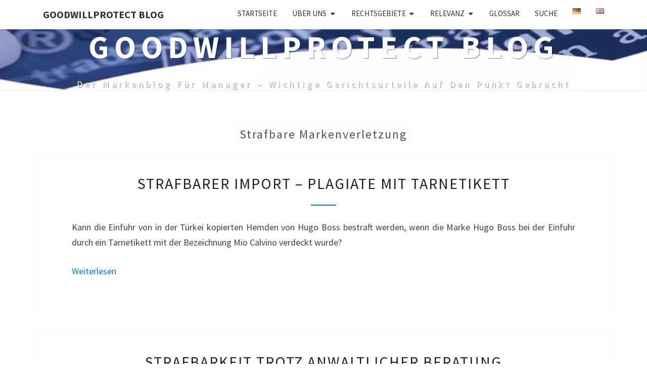

--- FILE ---
content_type: text/html; charset=UTF-8
request_url: https://www.goodwillprotect.com/tag/strafbare-markenverletzung/
body_size: 15212
content:
<!DOCTYPE html>

<!--[if IE 8]>
<html id="ie8" lang="de-DE">
<![endif]-->
<!--[if !(IE 8) ]><!-->
<html lang="de-DE">
<!--<![endif]-->
<head>
<!-- Google tag (gtag.js) -->
<script async src="https://www.googletagmanager.com/gtag/js?id=G-PVYGWNSW9V"></script>
<script>
  window.dataLayer = window.dataLayer || [];
  function gtag(){dataLayer.push(arguments);}
  gtag('js', new Date());

  gtag('config', 'G-PVYGWNSW9V');
</script>
<meta charset="UTF-8" />
<meta name="viewport" content="width=device-width" />
<link rel="profile" href="http://gmpg.org/xfn/11" />
<link rel="pingback" href="https://www.goodwillprotect.com/xmlrpc.php" />
<meta name='robots' content='index, follow, max-image-preview:large, max-snippet:-1, max-video-preview:-1' />

	<!-- This site is optimized with the Yoast SEO plugin v26.4 - https://yoast.com/wordpress/plugins/seo/ -->
	<title>strafbare Markenverletzung Archive - GoodWillProtect Blog</title>
	<link rel="canonical" href="https://www.goodwillprotect.com/tag/strafbare-markenverletzung/" />
	<meta property="og:locale" content="de_DE" />
	<meta property="og:type" content="article" />
	<meta property="og:title" content="strafbare Markenverletzung Archive - GoodWillProtect Blog" />
	<meta property="og:url" content="https://www.goodwillprotect.com/tag/strafbare-markenverletzung/" />
	<meta property="og:site_name" content="GoodWillProtect Blog" />
	<meta name="twitter:card" content="summary_large_image" />
	<script type="application/ld+json" class="yoast-schema-graph">{"@context":"https://schema.org","@graph":[{"@type":"CollectionPage","@id":"https://www.goodwillprotect.com/tag/strafbare-markenverletzung/","url":"https://www.goodwillprotect.com/tag/strafbare-markenverletzung/","name":"strafbare Markenverletzung Archive - GoodWillProtect Blog","isPartOf":{"@id":"https://www.goodwillprotect.com/#website"},"breadcrumb":{"@id":"https://www.goodwillprotect.com/tag/strafbare-markenverletzung/#breadcrumb"},"inLanguage":"de"},{"@type":"BreadcrumbList","@id":"https://www.goodwillprotect.com/tag/strafbare-markenverletzung/#breadcrumb","itemListElement":[{"@type":"ListItem","position":1,"name":"Startseite","item":"https://www.goodwillprotect.com/"},{"@type":"ListItem","position":2,"name":"strafbare Markenverletzung"}]},{"@type":"WebSite","@id":"https://www.goodwillprotect.com/#website","url":"https://www.goodwillprotect.com/","name":"GoodWillProtect Blog","description":"Der Markenblog für Manager - Wichtige Gerichtsurteile auf den Punkt gebracht","potentialAction":[{"@type":"SearchAction","target":{"@type":"EntryPoint","urlTemplate":"https://www.goodwillprotect.com/?s={search_term_string}"},"query-input":{"@type":"PropertyValueSpecification","valueRequired":true,"valueName":"search_term_string"}}],"inLanguage":"de"}]}</script>
	<!-- / Yoast SEO plugin. -->


<link rel='dns-prefetch' href='//www.googletagmanager.com' />
<link rel="alternate" type="application/rss+xml" title="GoodWillProtect Blog &raquo; Feed" href="https://www.goodwillprotect.com/feed/" />
<link rel="alternate" type="application/rss+xml" title="GoodWillProtect Blog &raquo; Kommentar-Feed" href="https://www.goodwillprotect.com/comments/feed/" />
<link rel="alternate" type="application/rss+xml" title="GoodWillProtect Blog &raquo; strafbare Markenverletzung Schlagwort-Feed" href="https://www.goodwillprotect.com/tag/strafbare-markenverletzung/feed/" />
<style id='wp-img-auto-sizes-contain-inline-css' type='text/css'>
img:is([sizes=auto i],[sizes^="auto," i]){contain-intrinsic-size:3000px 1500px}
/*# sourceURL=wp-img-auto-sizes-contain-inline-css */
</style>
<style id='wp-emoji-styles-inline-css' type='text/css'>

	img.wp-smiley, img.emoji {
		display: inline !important;
		border: none !important;
		box-shadow: none !important;
		height: 1em !important;
		width: 1em !important;
		margin: 0 0.07em !important;
		vertical-align: -0.1em !important;
		background: none !important;
		padding: 0 !important;
	}
/*# sourceURL=wp-emoji-styles-inline-css */
</style>
<style id='wp-block-library-inline-css' type='text/css'>
:root{--wp-block-synced-color:#7a00df;--wp-block-synced-color--rgb:122,0,223;--wp-bound-block-color:var(--wp-block-synced-color);--wp-editor-canvas-background:#ddd;--wp-admin-theme-color:#007cba;--wp-admin-theme-color--rgb:0,124,186;--wp-admin-theme-color-darker-10:#006ba1;--wp-admin-theme-color-darker-10--rgb:0,107,160.5;--wp-admin-theme-color-darker-20:#005a87;--wp-admin-theme-color-darker-20--rgb:0,90,135;--wp-admin-border-width-focus:2px}@media (min-resolution:192dpi){:root{--wp-admin-border-width-focus:1.5px}}.wp-element-button{cursor:pointer}:root .has-very-light-gray-background-color{background-color:#eee}:root .has-very-dark-gray-background-color{background-color:#313131}:root .has-very-light-gray-color{color:#eee}:root .has-very-dark-gray-color{color:#313131}:root .has-vivid-green-cyan-to-vivid-cyan-blue-gradient-background{background:linear-gradient(135deg,#00d084,#0693e3)}:root .has-purple-crush-gradient-background{background:linear-gradient(135deg,#34e2e4,#4721fb 50%,#ab1dfe)}:root .has-hazy-dawn-gradient-background{background:linear-gradient(135deg,#faaca8,#dad0ec)}:root .has-subdued-olive-gradient-background{background:linear-gradient(135deg,#fafae1,#67a671)}:root .has-atomic-cream-gradient-background{background:linear-gradient(135deg,#fdd79a,#004a59)}:root .has-nightshade-gradient-background{background:linear-gradient(135deg,#330968,#31cdcf)}:root .has-midnight-gradient-background{background:linear-gradient(135deg,#020381,#2874fc)}:root{--wp--preset--font-size--normal:16px;--wp--preset--font-size--huge:42px}.has-regular-font-size{font-size:1em}.has-larger-font-size{font-size:2.625em}.has-normal-font-size{font-size:var(--wp--preset--font-size--normal)}.has-huge-font-size{font-size:var(--wp--preset--font-size--huge)}.has-text-align-center{text-align:center}.has-text-align-left{text-align:left}.has-text-align-right{text-align:right}.has-fit-text{white-space:nowrap!important}#end-resizable-editor-section{display:none}.aligncenter{clear:both}.items-justified-left{justify-content:flex-start}.items-justified-center{justify-content:center}.items-justified-right{justify-content:flex-end}.items-justified-space-between{justify-content:space-between}.screen-reader-text{border:0;clip-path:inset(50%);height:1px;margin:-1px;overflow:hidden;padding:0;position:absolute;width:1px;word-wrap:normal!important}.screen-reader-text:focus{background-color:#ddd;clip-path:none;color:#444;display:block;font-size:1em;height:auto;left:5px;line-height:normal;padding:15px 23px 14px;text-decoration:none;top:5px;width:auto;z-index:100000}html :where(.has-border-color){border-style:solid}html :where([style*=border-top-color]){border-top-style:solid}html :where([style*=border-right-color]){border-right-style:solid}html :where([style*=border-bottom-color]){border-bottom-style:solid}html :where([style*=border-left-color]){border-left-style:solid}html :where([style*=border-width]){border-style:solid}html :where([style*=border-top-width]){border-top-style:solid}html :where([style*=border-right-width]){border-right-style:solid}html :where([style*=border-bottom-width]){border-bottom-style:solid}html :where([style*=border-left-width]){border-left-style:solid}html :where(img[class*=wp-image-]){height:auto;max-width:100%}:where(figure){margin:0 0 1em}html :where(.is-position-sticky){--wp-admin--admin-bar--position-offset:var(--wp-admin--admin-bar--height,0px)}@media screen and (max-width:600px){html :where(.is-position-sticky){--wp-admin--admin-bar--position-offset:0px}}

/*# sourceURL=wp-block-library-inline-css */
</style><style id='wp-block-columns-inline-css' type='text/css'>
.wp-block-columns{box-sizing:border-box;display:flex;flex-wrap:wrap!important}@media (min-width:782px){.wp-block-columns{flex-wrap:nowrap!important}}.wp-block-columns{align-items:normal!important}.wp-block-columns.are-vertically-aligned-top{align-items:flex-start}.wp-block-columns.are-vertically-aligned-center{align-items:center}.wp-block-columns.are-vertically-aligned-bottom{align-items:flex-end}@media (max-width:781px){.wp-block-columns:not(.is-not-stacked-on-mobile)>.wp-block-column{flex-basis:100%!important}}@media (min-width:782px){.wp-block-columns:not(.is-not-stacked-on-mobile)>.wp-block-column{flex-basis:0;flex-grow:1}.wp-block-columns:not(.is-not-stacked-on-mobile)>.wp-block-column[style*=flex-basis]{flex-grow:0}}.wp-block-columns.is-not-stacked-on-mobile{flex-wrap:nowrap!important}.wp-block-columns.is-not-stacked-on-mobile>.wp-block-column{flex-basis:0;flex-grow:1}.wp-block-columns.is-not-stacked-on-mobile>.wp-block-column[style*=flex-basis]{flex-grow:0}:where(.wp-block-columns){margin-bottom:1.75em}:where(.wp-block-columns.has-background){padding:1.25em 2.375em}.wp-block-column{flex-grow:1;min-width:0;overflow-wrap:break-word;word-break:break-word}.wp-block-column.is-vertically-aligned-top{align-self:flex-start}.wp-block-column.is-vertically-aligned-center{align-self:center}.wp-block-column.is-vertically-aligned-bottom{align-self:flex-end}.wp-block-column.is-vertically-aligned-stretch{align-self:stretch}.wp-block-column.is-vertically-aligned-bottom,.wp-block-column.is-vertically-aligned-center,.wp-block-column.is-vertically-aligned-top{width:100%}
/*# sourceURL=https://www.goodwillprotect.com/wp-includes/blocks/columns/style.min.css */
</style>
<style id='global-styles-inline-css' type='text/css'>
:root{--wp--preset--aspect-ratio--square: 1;--wp--preset--aspect-ratio--4-3: 4/3;--wp--preset--aspect-ratio--3-4: 3/4;--wp--preset--aspect-ratio--3-2: 3/2;--wp--preset--aspect-ratio--2-3: 2/3;--wp--preset--aspect-ratio--16-9: 16/9;--wp--preset--aspect-ratio--9-16: 9/16;--wp--preset--color--black: #000000;--wp--preset--color--cyan-bluish-gray: #abb8c3;--wp--preset--color--white: #ffffff;--wp--preset--color--pale-pink: #f78da7;--wp--preset--color--vivid-red: #cf2e2e;--wp--preset--color--luminous-vivid-orange: #ff6900;--wp--preset--color--luminous-vivid-amber: #fcb900;--wp--preset--color--light-green-cyan: #7bdcb5;--wp--preset--color--vivid-green-cyan: #00d084;--wp--preset--color--pale-cyan-blue: #8ed1fc;--wp--preset--color--vivid-cyan-blue: #0693e3;--wp--preset--color--vivid-purple: #9b51e0;--wp--preset--gradient--vivid-cyan-blue-to-vivid-purple: linear-gradient(135deg,rgb(6,147,227) 0%,rgb(155,81,224) 100%);--wp--preset--gradient--light-green-cyan-to-vivid-green-cyan: linear-gradient(135deg,rgb(122,220,180) 0%,rgb(0,208,130) 100%);--wp--preset--gradient--luminous-vivid-amber-to-luminous-vivid-orange: linear-gradient(135deg,rgb(252,185,0) 0%,rgb(255,105,0) 100%);--wp--preset--gradient--luminous-vivid-orange-to-vivid-red: linear-gradient(135deg,rgb(255,105,0) 0%,rgb(207,46,46) 100%);--wp--preset--gradient--very-light-gray-to-cyan-bluish-gray: linear-gradient(135deg,rgb(238,238,238) 0%,rgb(169,184,195) 100%);--wp--preset--gradient--cool-to-warm-spectrum: linear-gradient(135deg,rgb(74,234,220) 0%,rgb(151,120,209) 20%,rgb(207,42,186) 40%,rgb(238,44,130) 60%,rgb(251,105,98) 80%,rgb(254,248,76) 100%);--wp--preset--gradient--blush-light-purple: linear-gradient(135deg,rgb(255,206,236) 0%,rgb(152,150,240) 100%);--wp--preset--gradient--blush-bordeaux: linear-gradient(135deg,rgb(254,205,165) 0%,rgb(254,45,45) 50%,rgb(107,0,62) 100%);--wp--preset--gradient--luminous-dusk: linear-gradient(135deg,rgb(255,203,112) 0%,rgb(199,81,192) 50%,rgb(65,88,208) 100%);--wp--preset--gradient--pale-ocean: linear-gradient(135deg,rgb(255,245,203) 0%,rgb(182,227,212) 50%,rgb(51,167,181) 100%);--wp--preset--gradient--electric-grass: linear-gradient(135deg,rgb(202,248,128) 0%,rgb(113,206,126) 100%);--wp--preset--gradient--midnight: linear-gradient(135deg,rgb(2,3,129) 0%,rgb(40,116,252) 100%);--wp--preset--font-size--small: 13px;--wp--preset--font-size--medium: 20px;--wp--preset--font-size--large: 36px;--wp--preset--font-size--x-large: 42px;--wp--preset--spacing--20: 0.44rem;--wp--preset--spacing--30: 0.67rem;--wp--preset--spacing--40: 1rem;--wp--preset--spacing--50: 1.5rem;--wp--preset--spacing--60: 2.25rem;--wp--preset--spacing--70: 3.38rem;--wp--preset--spacing--80: 5.06rem;--wp--preset--shadow--natural: 6px 6px 9px rgba(0, 0, 0, 0.2);--wp--preset--shadow--deep: 12px 12px 50px rgba(0, 0, 0, 0.4);--wp--preset--shadow--sharp: 6px 6px 0px rgba(0, 0, 0, 0.2);--wp--preset--shadow--outlined: 6px 6px 0px -3px rgb(255, 255, 255), 6px 6px rgb(0, 0, 0);--wp--preset--shadow--crisp: 6px 6px 0px rgb(0, 0, 0);}:where(.is-layout-flex){gap: 0.5em;}:where(.is-layout-grid){gap: 0.5em;}body .is-layout-flex{display: flex;}.is-layout-flex{flex-wrap: wrap;align-items: center;}.is-layout-flex > :is(*, div){margin: 0;}body .is-layout-grid{display: grid;}.is-layout-grid > :is(*, div){margin: 0;}:where(.wp-block-columns.is-layout-flex){gap: 2em;}:where(.wp-block-columns.is-layout-grid){gap: 2em;}:where(.wp-block-post-template.is-layout-flex){gap: 1.25em;}:where(.wp-block-post-template.is-layout-grid){gap: 1.25em;}.has-black-color{color: var(--wp--preset--color--black) !important;}.has-cyan-bluish-gray-color{color: var(--wp--preset--color--cyan-bluish-gray) !important;}.has-white-color{color: var(--wp--preset--color--white) !important;}.has-pale-pink-color{color: var(--wp--preset--color--pale-pink) !important;}.has-vivid-red-color{color: var(--wp--preset--color--vivid-red) !important;}.has-luminous-vivid-orange-color{color: var(--wp--preset--color--luminous-vivid-orange) !important;}.has-luminous-vivid-amber-color{color: var(--wp--preset--color--luminous-vivid-amber) !important;}.has-light-green-cyan-color{color: var(--wp--preset--color--light-green-cyan) !important;}.has-vivid-green-cyan-color{color: var(--wp--preset--color--vivid-green-cyan) !important;}.has-pale-cyan-blue-color{color: var(--wp--preset--color--pale-cyan-blue) !important;}.has-vivid-cyan-blue-color{color: var(--wp--preset--color--vivid-cyan-blue) !important;}.has-vivid-purple-color{color: var(--wp--preset--color--vivid-purple) !important;}.has-black-background-color{background-color: var(--wp--preset--color--black) !important;}.has-cyan-bluish-gray-background-color{background-color: var(--wp--preset--color--cyan-bluish-gray) !important;}.has-white-background-color{background-color: var(--wp--preset--color--white) !important;}.has-pale-pink-background-color{background-color: var(--wp--preset--color--pale-pink) !important;}.has-vivid-red-background-color{background-color: var(--wp--preset--color--vivid-red) !important;}.has-luminous-vivid-orange-background-color{background-color: var(--wp--preset--color--luminous-vivid-orange) !important;}.has-luminous-vivid-amber-background-color{background-color: var(--wp--preset--color--luminous-vivid-amber) !important;}.has-light-green-cyan-background-color{background-color: var(--wp--preset--color--light-green-cyan) !important;}.has-vivid-green-cyan-background-color{background-color: var(--wp--preset--color--vivid-green-cyan) !important;}.has-pale-cyan-blue-background-color{background-color: var(--wp--preset--color--pale-cyan-blue) !important;}.has-vivid-cyan-blue-background-color{background-color: var(--wp--preset--color--vivid-cyan-blue) !important;}.has-vivid-purple-background-color{background-color: var(--wp--preset--color--vivid-purple) !important;}.has-black-border-color{border-color: var(--wp--preset--color--black) !important;}.has-cyan-bluish-gray-border-color{border-color: var(--wp--preset--color--cyan-bluish-gray) !important;}.has-white-border-color{border-color: var(--wp--preset--color--white) !important;}.has-pale-pink-border-color{border-color: var(--wp--preset--color--pale-pink) !important;}.has-vivid-red-border-color{border-color: var(--wp--preset--color--vivid-red) !important;}.has-luminous-vivid-orange-border-color{border-color: var(--wp--preset--color--luminous-vivid-orange) !important;}.has-luminous-vivid-amber-border-color{border-color: var(--wp--preset--color--luminous-vivid-amber) !important;}.has-light-green-cyan-border-color{border-color: var(--wp--preset--color--light-green-cyan) !important;}.has-vivid-green-cyan-border-color{border-color: var(--wp--preset--color--vivid-green-cyan) !important;}.has-pale-cyan-blue-border-color{border-color: var(--wp--preset--color--pale-cyan-blue) !important;}.has-vivid-cyan-blue-border-color{border-color: var(--wp--preset--color--vivid-cyan-blue) !important;}.has-vivid-purple-border-color{border-color: var(--wp--preset--color--vivid-purple) !important;}.has-vivid-cyan-blue-to-vivid-purple-gradient-background{background: var(--wp--preset--gradient--vivid-cyan-blue-to-vivid-purple) !important;}.has-light-green-cyan-to-vivid-green-cyan-gradient-background{background: var(--wp--preset--gradient--light-green-cyan-to-vivid-green-cyan) !important;}.has-luminous-vivid-amber-to-luminous-vivid-orange-gradient-background{background: var(--wp--preset--gradient--luminous-vivid-amber-to-luminous-vivid-orange) !important;}.has-luminous-vivid-orange-to-vivid-red-gradient-background{background: var(--wp--preset--gradient--luminous-vivid-orange-to-vivid-red) !important;}.has-very-light-gray-to-cyan-bluish-gray-gradient-background{background: var(--wp--preset--gradient--very-light-gray-to-cyan-bluish-gray) !important;}.has-cool-to-warm-spectrum-gradient-background{background: var(--wp--preset--gradient--cool-to-warm-spectrum) !important;}.has-blush-light-purple-gradient-background{background: var(--wp--preset--gradient--blush-light-purple) !important;}.has-blush-bordeaux-gradient-background{background: var(--wp--preset--gradient--blush-bordeaux) !important;}.has-luminous-dusk-gradient-background{background: var(--wp--preset--gradient--luminous-dusk) !important;}.has-pale-ocean-gradient-background{background: var(--wp--preset--gradient--pale-ocean) !important;}.has-electric-grass-gradient-background{background: var(--wp--preset--gradient--electric-grass) !important;}.has-midnight-gradient-background{background: var(--wp--preset--gradient--midnight) !important;}.has-small-font-size{font-size: var(--wp--preset--font-size--small) !important;}.has-medium-font-size{font-size: var(--wp--preset--font-size--medium) !important;}.has-large-font-size{font-size: var(--wp--preset--font-size--large) !important;}.has-x-large-font-size{font-size: var(--wp--preset--font-size--x-large) !important;}
:where(.wp-block-columns.is-layout-flex){gap: 2em;}:where(.wp-block-columns.is-layout-grid){gap: 2em;}
/*# sourceURL=global-styles-inline-css */
</style>
<style id='core-block-supports-inline-css' type='text/css'>
.wp-container-core-columns-is-layout-9d6595d7{flex-wrap:nowrap;}
/*# sourceURL=core-block-supports-inline-css */
</style>

<style id='classic-theme-styles-inline-css' type='text/css'>
/*! This file is auto-generated */
.wp-block-button__link{color:#fff;background-color:#32373c;border-radius:9999px;box-shadow:none;text-decoration:none;padding:calc(.667em + 2px) calc(1.333em + 2px);font-size:1.125em}.wp-block-file__button{background:#32373c;color:#fff;text-decoration:none}
/*# sourceURL=/wp-includes/css/classic-themes.min.css */
</style>
<link rel='stylesheet' id='flexy-breadcrumb-css' href='https://www.goodwillprotect.com/wp-content/plugins/flexy-breadcrumb/public/css/flexy-breadcrumb-public.css?ver=1.2.1' type='text/css' media='all' />
<link rel='stylesheet' id='flexy-breadcrumb-font-awesome-css' href='https://www.goodwillprotect.com/wp-content/plugins/flexy-breadcrumb/public/css/font-awesome.min.css?ver=4.7.0' type='text/css' media='all' />
<link rel='stylesheet' id='goodwillprotect-css' href='https://www.goodwillprotect.com/wp-content/plugins/goodwillprotect/public/css/goodwillprotect-public.css?ver=1.0.0' type='text/css' media='all' />
<link rel='stylesheet' id='related-posts-by-taxonomy-css' href='https://www.goodwillprotect.com/wp-content/plugins/related-posts-by-taxonomy/includes/assets/css/styles.css?ver=2a07c49885f382c12845c1afe1982473' type='text/css' media='all' />
<link rel='stylesheet' id='ivory-search-styles-css' href='https://www.goodwillprotect.com/wp-content/plugins/add-search-to-menu/public/css/ivory-search.min.css?ver=5.5.12' type='text/css' media='all' />
<link rel='stylesheet' id='bootstrap-style-css' href='https://www.goodwillprotect.com/wp-content/themes/nisargpro/css/bootstrap.min.css?ver=2a07c49885f382c12845c1afe1982473' type='text/css' media='all' />
<link rel='stylesheet' id='font-awesome-css' href='https://www.goodwillprotect.com/wp-content/themes/nisargpro/font-awesome/css/font-awesome.min.css?ver=2a07c49885f382c12845c1afe1982473' type='text/css' media='all' />
<link rel='stylesheet' id='nisargpro-style-css' href='https://www.goodwillprotect.com/wp-content/themes/nisargpro/style.css?ver=2a07c49885f382c12845c1afe1982473' type='text/css' media='all' />
<style id='nisargpro-style-inline-css' type='text/css'>
	/* Color Scheme */

	/* Accent Color */

	a,
	.dark a {
		color: #0180ef;
	}

	a:active,
	a:hover,
	a:focus,
	#secondary .widget #recentcomments a:hover,
	#secondary .widget #recentcomments a:focus,
	.dark a:active,
	.dark a:hover,
	.dark a:focus,
	.dark #secondary .widget #recentcomments a:hover,
	.dark #secondary .widget #recentcomments a:focus {
		color: #0180ef;
	}

	.nav-links a:hover,
	.prev-post a:hover .fa,
	.next-post a:hover .fa,
	.light .cat-links a:hover, 
	.light .tags-links a:focus,
	.light .cat-links a:focus, 
	.light .tags-links a:hover,
	.light.flat .cat-links a:hover, 
	.light.flat .tags-links a:hover,
	.light.flat .nav-links a:hover,
	.light.flat .nav-links a:hover .fa,
	.light.flat .comment-author a:hover,
	.light .comment-author a:hover,
	.light.flat .cat-links a:focus, 
	.light.flat .tags-links a:focus,
	.light.flat .nav-previous:focus,
	.light.flat .nav-next:focus,
	.light.flat .comment-author a:focus,
	.light .comment-author a:focus,
	.dark .cat-links a:hover,
	.dark .tags-links a:hover,
	.dark .nav-links a:hover .fa,
	.dark .site-footer .widget li a:hover, 
	.dark .site-footer .widget li a:focus {
	    color: #0180ef;
	}
	#desktop-search-icon .fa:hover,
	#desktop-search-icon .fa:focus {
    	color: #0180ef;
    }

	.main-navigation .primary-menu > li > a:hover, .main-navigation .primary-menu > li > a:focus {
		color: #0180ef;
	}
	
	.main-navigation .primary-menu .sub-menu .current_page_item > a,
	.main-navigation .primary-menu .sub-menu .current-menu-item > a {
		color: #0180ef;
	}
	.main-navigation .primary-menu .sub-menu .current_page_item > a:hover,
	.main-navigation .primary-menu .sub-menu .current_page_item > a:focus,
	.main-navigation .primary-menu .sub-menu .current-menu-item > a:hover,
	.main-navigation .primary-menu .sub-menu .current-menu-item > a:focus {
		background-color: #fff;
		color: #0180ef;
	}
	.dropdown-toggle:hover,
	.dropdown-toggle:focus {
		color: #0180ef;
	}
	.pagination .current {
		background-color: #0180ef !important;
		border: 1px solid #0180ef;
	}
	blockquote {
		border-color: #0180ef;
	}
	@media (min-width: 768px){
		.main-navigation .primary-menu > .current_page_item > a,
		.main-navigation .primary-menu > .current_page_item > a:hover,
		.main-navigation .primary-menu > .current_page_item > a:focus,
		.main-navigation .primary-menu > .current-menu-item > a,
		.main-navigation .primary-menu > .current-menu-item > a:hover,
		.main-navigation .primary-menu > .current-menu-item > a:focus,
		.main-navigation .primary-menu > .current_page_ancestor > a,
		.main-navigation .primary-menu > .current_page_ancestor > a:hover,
		.main-navigation .primary-menu > .current_page_ancestor > a:focus,
		.main-navigation .primary-menu > .current-menu-ancestor > a,
		.main-navigation .primary-menu > .current-menu-ancestor > a:hover,
		.main-navigation .primary-menu > .current-menu-ancestor > a:focus {
			border-top: 4px solid #0180ef !important;
		}
		.main-navigation ul ul a:hover,
		.main-navigation ul ul a.focus {
			color: #fff;
			background-color: #0180ef;
		}
	}

	.main-navigation .primary-menu > .open > a, .main-navigation .primary-menu > .open > a:hover, .main-navigation .primary-menu > .open > a:focus {
		color: #0180ef;
	}

	.main-navigation .primary-menu > li > .sub-menu  li > a:hover,
	.main-navigation .primary-menu > li > .sub-menu  li > a:focus {
		color: #fff;
		background-color: #0180ef;
	}

	@media (max-width: 767px) {
		.main-navigation .primary-menu .open .sub-menu > li > a:hover {
			color: #fff;
			background-color: #0180ef;
		}
	}

	.sticky-post{
	    background: #0180ef;
	    color:white;
	}
	
	.entry-header .entry-title a:hover,
	.entry-header .entry-title a:focus{
	    color: #0180ef;
	}

	.entry-meta a:hover,
	.entry-meta a:focus{
	    color: #0180ef;
	}

	.entry-header .entry-meta::after{
	    background: #0180ef;
	}

	.fa {
		color: #0180ef;
	}

	.btn-default{
		border-bottom: 1px solid #0180ef;
	}

	.btn-default:hover, .btn-default:focus{
	    border-bottom: 1px solid #0180ef;
	    background-color: #0180ef;
	}

	.nav-previous:hover, .nav-next:hover{
	    border: 1px solid #0180ef;
	    background-color: #0180ef;
	}

	.next-post a:hover,
	.prev-post a:hover,
	.posts-navigation .next-post a:hover .fa, 
	.posts-navigation .prev-post a:hover .fa,
	.light.flat .next-post a:hover .fa, 
	.light.flat .prev-post a:hover .fa,
	 {
	    color: #0180ef;
	}

	#secondary .widget-title::after{
		background-color: #0180ef;
	    content: "";
	    position: absolute;
	    width: 50px;
	    display: block;
	    height: 4px;    
	    bottom: -15px;
	}

	#secondary .widget a:hover,
	#secondary .widget a:focus{
		color: #0180ef;
	}

	#secondary .widget_calendar tbody a,
	.site-footer .widget_calendar tbody a {
	    background-color: #0180ef;
	    color: #fff;
	    padding: 0.2em;
	}

	#secondary .widget_calendar tbody a:hover{
	    background-color: #0180ef;
	    color: #fff;
	    padding: 0.2em;
	}
	#goToTop,
	#goToTop:hover,
	#goToTop:focus {
		color: #fff;
		background: #0180ef;
	}

	.author-social-links li a .fa {
		color: #0180ef;
	}
	.wp-block-separator,
	.light.flat .post-content .wp-block-separator {
		background-color: #0180ef;
	}

.site-custom-text-header {
				background-image: url(https://www.goodwillprotect.com/wp-content/uploads/2023/02/bgna.webp);
			}.site-custom-text-header,
		.site-page-title-header {
			background-color: #0180ef;
		}
		.header-title,
		.page-title {
			color: #000000;
		}
		.header-subtitle {
			color: #ffffff;
		}
.header-background-overlay,
		.slide-image-overlay {
			background: linear-gradient( 360deg, rgba( 255, 255, 255), rgba( 132, 23, 63));
			opacity: 0;
		}
.site-custom-text-header {
		    min-height: 270px;
		}
		@media all and (min-width: 767px){
			.site-custom-text-header {
			    min-height: 400px;
			}
		}
#header-btn1 {
				background: #009688;
				border-color: #009688;
				color: #ffffff;
			}#header-btn2 {
				background: #009688;
				border-color: #009688;
				color: #000000;
			}
@media screen and  (min-width: 768px) { 
			.navbar-brand { height: 58.5714286px }
		}@media screen and  (min-width: 768px) { 
			.navbar-brand { line-height: 28.5714286px }
		}@media screen and  (min-width: 768px) { 
			.main-navigation li { line-height: 21px }
		}@media screen and  (min-width: 768px) { 
			.sub-menu li { line-height: 21px }
		}@media screen and (max-width: 767px) { 
			.navbar-brand { line-height: 28.5714286px }
		}
.light blockquote,.light code,
			.light #primary tbody tr:nth-child(even),
			.light #secondary tbody tr:nth-child(even),
			.light #primary thead,
			.light #secondary thead,
			.light .wp-block-calendar table th {
				background-color: hsl(0,0%,98%);
			}
			.light table, .light th, .light td,
			.light #primary table, .light #primary th, .light #primary td,
			.light #secondary table, .light #secondary th, .light #secondary td {
				border-color: rgba( 66, 66, 66, 0.1);
			}
			.light pre,
			.light #primary tbody tr:nth-child(odd),
			.light #secondary tbody tr:nth-child(odd) {
				background-color: #ffffff;
			}
			.light #primary tbody tr:nth-child(odd),
			.light #secondary tbody tr:nth-child(odd) {
				color: #212121;
			}
button, html input[type="button"],
			 input[type="reset"], input[type="submit"],
			 .comment-respond #submit,
			 .main-navigation .menu-toggle:hover, 
			 .main-navigation .menu-toggle:focus {
				background: -moz-linear-gradient(#0180ef, #0180ef);
				background: -o-linear-gradient(#0180ef, #0180ef);
				background: -webkit-linear-gradient(#0180ef, #0180ef);
				background: linear-gradient(#0180ef, #0180ef);
				border-color: #0180ef;
			}

			@media all and (max-width: 767px){
				.main-navigation a.navbar-brand {
					display: none; 
				}
			}
/*# sourceURL=nisargpro-style-inline-css */
</style>
<link rel='stylesheet' id='nisargpro-child-style-css' href='https://www.goodwillprotect.com/wp-content/themes/nisargpro-child/style.css?ver=1.0' type='text/css' media='all' />
<link rel='stylesheet' id='colorbox-css-css' href='https://www.goodwillprotect.com/wp-content/themes/nisargpro/colorbox/css/colorbox.css?ver=2a07c49885f382c12845c1afe1982473' type='text/css' media='all' />
<link rel='stylesheet' id='nisargpro-google-fonts-css' href='https://www.goodwillprotect.com/wp-content/fonts/ba8939d875ad165140ad7db232e50242.css?ver=1.14' type='text/css' media='all' />
<script type="text/javascript" src="https://www.goodwillprotect.com/wp-includes/js/jquery/jquery.min.js?ver=3.7.1" id="jquery-core-js"></script>
<script type="text/javascript" src="https://www.goodwillprotect.com/wp-includes/js/jquery/jquery-migrate.min.js?ver=3.4.1" id="jquery-migrate-js"></script>
<script type="text/javascript" src="https://www.goodwillprotect.com/wp-content/plugins/goodwillprotect/public/js/goodwillprotect-public.js?ver=1.0.0" id="goodwillprotect-js"></script>

<!-- Google Tag (gtac.js) durch Site-Kit hinzugefügt -->
<!-- Von Site Kit hinzugefügtes Google-Analytics-Snippet -->
<script type="text/javascript" src="https://www.googletagmanager.com/gtag/js?id=GT-NC8Q2K2" id="google_gtagjs-js" async></script>
<script type="text/javascript" id="google_gtagjs-js-after">
/* <![CDATA[ */
window.dataLayer = window.dataLayer || [];function gtag(){dataLayer.push(arguments);}
gtag("set","linker",{"domains":["www.goodwillprotect.com"]});
gtag("js", new Date());
gtag("set", "developer_id.dZTNiMT", true);
gtag("config", "GT-NC8Q2K2");
//# sourceURL=google_gtagjs-js-after
/* ]]> */
</script>
<link rel="https://api.w.org/" href="https://www.goodwillprotect.com/wp-json/" /><link rel="alternate" title="JSON" type="application/json" href="https://www.goodwillprotect.com/wp-json/wp/v2/tags/601" /><link rel="EditURI" type="application/rsd+xml" title="RSD" href="https://www.goodwillprotect.com/xmlrpc.php?rsd" />


            <style type="text/css">              
                
                /* Background color */
                .fbc-page .fbc-wrap .fbc-items {
                    background-color: #edeff0;
                }
                /* Items font size */
                .fbc-page .fbc-wrap .fbc-items li {
                    font-size: 16px;
                }
                
                /* Items' link color */
                .fbc-page .fbc-wrap .fbc-items li a {
                    color: #337ab7;                    
                }
                
                /* Seprator color */
                .fbc-page .fbc-wrap .fbc-items li .fbc-separator {
                    color: #cccccc;
                }
                
                /* Active item & end-text color */
                .fbc-page .fbc-wrap .fbc-items li.active span,
                .fbc-page .fbc-wrap .fbc-items li .fbc-end-text {
                    color: #27272a;
                    font-size: 16px;
                }
            </style>

            
		<!-- GA Google Analytics @ https://m0n.co/ga -->
		<script async src="https://www.googletagmanager.com/gtag/js?id=G-PVYGWNSW9V"></script>
		<script>
			window.dataLayer = window.dataLayer || [];
			function gtag(){dataLayer.push(arguments);}
			gtag('js', new Date());
			gtag('config', 'G-PVYGWNSW9V', GT-W6N6N3V);
		</script>

	<meta name="generator" content="Site Kit by Google 1.167.0" />
	<style type="text/css">
        .site-header,.page-with-featured-img-header { background: #0180ef; }
        .site-custom-text-header,.site-header-image-slider-wrapper, .site-header-posts-slider-wrapper {
        	background-color: #0180ef;;
        }
        	</style>

	
	<style type="text/css">
		body,
		button,
		input,
		select,
		textarea {
		    font-family:  'Source Sans Pro', -apple-system,BlinkMacSystemFont,"Segoe UI",Roboto,Oxygen-Sans,Ubuntu,Cantarell,"Helvetica Neue",sans-serif;
		    font-weight: 400;
		    font-style: normal; 
		}
		body {
			text-transform: none		}
		h1,h2,h3,h4,h5,h6,.slider-title,.wp-block-latest-posts .wp-block-latest-posts__post-title  {
	    	font-family: 'Source Sans Pro', -apple-system,BlinkMacSystemFont,"Segoe UI",Roboto,Oxygen-Sans,Ubuntu,Cantarell,"Helvetica Neue",sans-serif;
	    	font-weight: 400;
	    	font-style: normal;
	    	text-transform: uppercase	    }
	    #site-navigation {
	    	font-family: 'Source Sans Pro', -apple-system,BlinkMacSystemFont,"Segoe UI",Roboto,Oxygen-Sans,Ubuntu,Cantarell,"Helvetica Neue",sans-serif;
	    	font-weight: 400;
	    	font-style: normal;
	    }

	    .primary-menu li a,
	    #desktop-search-icon .fa  {
	    	font-weight: 400;
	    }
	    .primary-menu li a {
	    	font-style: normal;
	    }
	    .entry-summary, .entry-content {
	        text-align: justify;
	    }
	    .main-navigation ul {
	    	text-transform: uppercase;
	    }
	</style>

			<style type="text/css" id="nisargpro-header-css">
				.site-header {
			background: url(https://www.goodwillprotect.com/wp-content/uploads/2023/02/bgna.webp) no-repeat scroll top;
			background-size: cover;
		}
		@media (min-width: 300px) and (max-width: 359px ) {
			.site-header {
				height: 25px;
			}
		}
		@media (min-width: 360px) and (max-width: 767px ) {
			.site-header {
				height: 28px;
			}
		}
		@media (min-width: 768px) and (max-width: 979px ) {
			.site-header {
				height: 60px;
			}
		}
		@media (min-width: 980px) and (max-width: 1279px ){
			.site-header {
				height: 76px;
			}
		}
		@media (min-width: 1280px) and (max-width: 1365px ){
			.site-header {
				height: 100px;
			}
		}
		@media (min-width: 1366px) and (max-width: 1439px ){
			.site-header {
				height: 106px;
			}
		}
		@media (min-width: 1440px) and (max-width: 1599px ) {
			.site-header {
				height: 112px;
			}
		}
		@media (min-width: 1600px) and (max-width: 1919px ) {
			.site-header {
				height: 125px;
			}
		}
		@media (min-width: 1920px) and (max-width: 2559px ) {
			.site-header {
				height: 150px;
			}
		}
		@media (min-width: 2560px)  and (max-width: 2879px ) {
			.site-header {
				height: 200px;
			}
		}
		@media (min-width: 2880px) {
			.site-header {
				height: 225px;
			}
		}
		.site-header{
			-webkit-box-shadow: 0px 0px 2px 1px rgba(182,182,182,0.3);
	    	-moz-box-shadow: 0px 0px 2px 1px rgba(182,182,182,0.3);
	    	-o-box-shadow: 0px 0px 2px 1px rgba(182,182,182,0.3);
	    	box-shadow: 0px 0px 2px 1px rgba(182,182,182,0.3);
		}
				.site-title,
			.site-description,
			.dark .site-title,
			.dark .site-description,
			.site-page-title-header .page-title,
			.site-page-title-header .entry-meta,
			.site-page-title-header .entry-meta a,
			.site-page-title-header .tax-description {
				color: #ffffff;
			}
			.site-title::after{
				background: #ffffff;
				content:"";
			}
			.post-template-template-post-TitleOnFeaturedImgHeader .entry-meta a,
			.post-template-template-post-TitleOnFeaturedImgHeader .entry-meta .fa,
			.post-template-template-post-TitleOnFeaturedImgHeader-nosidebar .entry-meta a,
			.post-template-template-post-TitleOnFeaturedImgHeader-nosidebar .entry-meta .fa {
			    color: #ffffff;
			}
		
		
						.site-page-title-header {
			min-height: 270px;
		}
		@media ( min-width: 768px ) {
			.site-page-title-header {
				min-height: 400px;
			}
		}
		.single-post .site-page-title-header {
			min-height: 270px;
		}
		@media ( min-width: 768px ) {
			.single-post .site-page-title-header {
				min-height: 400px;
			}
		}
	</style>
	<style type="text/css" id="custom-background-css">
body.custom-background { background-color: #ffffff; }
</style>
	<style type="text/css" media="screen">.is-menu path.search-icon-path { fill: #848484;}body .popup-search-close:after, body .search-close:after { border-color: #848484;}body .popup-search-close:before, body .search-close:before { border-color: #848484;}</style>


</head>
<body class="archive tag tag-strafbare-markenverletzung tag-601 custom-background wp-theme-nisargpro wp-child-theme-nisargpro-child light nisargpro group-blog">

<div id="page" class="hfeed site">
	<a class="skip-link screen-reader-text" href="#content">Skip to content</a>
<header id="masthead"   role="banner">
	<nav id="site-navigation" class="main-navigation navbar-fixed-top navbar-left" role="navigation">
		<!-- Brand and toggle get grouped for better mobile display -->
		<div class="container" id="navigation_menu">
			<div class="navbar-header">
									<button type="button" class="menu-toggle" data-toggle="collapse" data-target=".navbar-ex1-collapse">
						<span class="sr-only">Toggle navigation</span>
						<span class="icon-bar"></span> 
						<span class="icon-bar"></span>
						<span class="icon-bar"></span>
					</button>
													<a class="navbar-brand" href="https://www.goodwillprotect.com/">GoodWillProtect Blog</a>
							</div><!-- .navbar-header -->
			
			<div class="collapse navbar-collapse navbar-ex1-collapse"><ul id="menu-hauptmenue" class="primary-menu"><li id="menu-item-61" class="menu-item menu-item-type-custom menu-item-object-custom menu-item-home menu-item-61"><a href="https://www.goodwillprotect.com/">Startseite</a></li>
<li id="menu-item-188" class="menu-item menu-item-type-post_type menu-item-object-page menu-item-has-children menu-item-188"><a href="https://www.goodwillprotect.com/ueber-uns/">Über uns</a>
<ul class="sub-menu">
	<li id="menu-item-216" class="menu-item menu-item-type-custom menu-item-object-custom menu-item-216"><a href="https://siebeke.com/de/anwaelte/prof-dr-paul-lange.html">Autor</a></li>
	<li id="menu-item-217" class="menu-item menu-item-type-custom menu-item-object-custom menu-item-217"><a href="https://siebeke.com/en/handbooks/lange-marken-und-kennzeichenrecht-handbuch-zum-deutschen-und-europ-ischen-recht-2-auflage.html">Handbücher Markenrecht</a></li>
</ul>
</li>
<li id="menu-item-473" class="menu-item menu-item-type-custom menu-item-object-custom menu-item-home menu-item-has-children menu-item-473"><a href="https://www.goodwillprotect.com">Rechtsgebiete</a>
<ul class="sub-menu">
	<li id="menu-item-220" class="menu-item menu-item-type-taxonomy menu-item-object-category menu-item-220"><a href="https://www.goodwillprotect.com/category/rechtsgebiete/markenstrafrecht/">Markenstrafrecht</a></li>
	<li id="menu-item-221" class="menu-item menu-item-type-taxonomy menu-item-object-category menu-item-221"><a href="https://www.goodwillprotect.com/category/rechtsgebiete/it-recht/">IT-Recht</a></li>
	<li id="menu-item-219" class="menu-item menu-item-type-taxonomy menu-item-object-category menu-item-219"><a href="https://www.goodwillprotect.com/category/rechtsgebiete/markenrecht/">Markenrecht</a></li>
	<li id="menu-item-218" class="menu-item menu-item-type-taxonomy menu-item-object-category menu-item-218"><a href="https://www.goodwillprotect.com/category/rechtsgebiete/unionsmarkenrecht/">Unionsmarkenrecht</a></li>
	<li id="menu-item-222" class="menu-item menu-item-type-taxonomy menu-item-object-category menu-item-222"><a href="https://www.goodwillprotect.com/category/rechtsgebiete/wettbewerbsrecht/">Wettbewerbsrecht</a></li>
	<li id="menu-item-2683" class="menu-item menu-item-type-taxonomy menu-item-object-category menu-item-2683"><a href="https://www.goodwillprotect.com/category/rechtsgebiete/namensrecht/">Namensrecht</a></li>
	<li id="menu-item-2685" class="menu-item menu-item-type-taxonomy menu-item-object-category menu-item-2685"><a href="https://www.goodwillprotect.com/category/rechtsgebiete/domainrecht/">Domainrecht</a></li>
	<li id="menu-item-2688" class="menu-item menu-item-type-taxonomy menu-item-object-category menu-item-2688"><a href="https://www.goodwillprotect.com/category/rechtsgebiete/unternehmenskennzeichenrecht/">Unternehmenskennzeichenrecht</a></li>
</ul>
</li>
<li id="menu-item-474" class="menu-item menu-item-type-custom menu-item-object-custom menu-item-home menu-item-has-children menu-item-474"><a href="https://www.goodwillprotect.com">Relevanz</a>
<ul class="sub-menu">
	<li id="menu-item-223" class="menu-item menu-item-type-taxonomy menu-item-object-category menu-item-223"><a href="https://www.goodwillprotect.com/category/relevanz/bio-branche/">Bio-Branche</a></li>
	<li id="menu-item-225" class="menu-item menu-item-type-taxonomy menu-item-object-category menu-item-225"><a href="https://www.goodwillprotect.com/category/relevanz/marketing/">Marketing</a></li>
	<li id="menu-item-227" class="menu-item menu-item-type-taxonomy menu-item-object-category menu-item-227"><a href="https://www.goodwillprotect.com/category/relevanz/online-shops/">Online-Shops</a></li>
	<li id="menu-item-229" class="menu-item menu-item-type-taxonomy menu-item-object-category menu-item-229"><a href="https://www.goodwillprotect.com/category/relevanz/rechtsabteilungen/">Rechtsabteilungen</a></li>
	<li id="menu-item-231" class="menu-item menu-item-type-taxonomy menu-item-object-category menu-item-231"><a href="https://www.goodwillprotect.com/category/relevanz/unternehmer/">Unternehmer</a></li>
	<li id="menu-item-224" class="menu-item menu-item-type-taxonomy menu-item-object-category menu-item-224"><a href="https://www.goodwillprotect.com/category/relevanz/manager/">Manager</a></li>
	<li id="menu-item-226" class="menu-item menu-item-type-taxonomy menu-item-object-category menu-item-226"><a href="https://www.goodwillprotect.com/category/relevanz/online-markplatzbetreiber/">Online-Markplatzbetreiber</a></li>
	<li id="menu-item-230" class="menu-item menu-item-type-taxonomy menu-item-object-category menu-item-230"><a href="https://www.goodwillprotect.com/category/relevanz/start-ups/">Start-Ups</a></li>
</ul>
</li>
<li id="menu-item-186" class="menu-item menu-item-type-post_type menu-item-object-page menu-item-186"><a href="https://www.goodwillprotect.com/glossar/">Glossar</a></li>
<li id="menu-item-567" class="menu-item menu-item-type-post_type menu-item-object-page menu-item-567"><a href="https://www.goodwillprotect.com/suche/">Suche</a></li>
<li id="menu-item-200-de" class="lang-item lang-item-741 lang-item-de current-lang lang-item-first menu-item menu-item-type-custom menu-item-object-custom menu-item-200-de"><a href="https://www.goodwillprotect.com/tag/strafbare-markenverletzung/" hreflang="de-DE" lang="de-DE"><img src="[data-uri]" alt="Deutsch" width="16" height="11" style="width: 16px; height: 11px;" /></a></li>
<li id="menu-item-200-en" class="lang-item lang-item-743 lang-item-en no-translation menu-item menu-item-type-custom menu-item-object-custom menu-item-200-en"><a href="https://www.goodwillprotect.com/en/" hreflang="en-GB" lang="en-GB"><img src="[data-uri]" alt="English" width="16" height="11" style="width: 16px; height: 11px;" /></a></li>
</ul></div>		</div><!--#container-->
	</nav>
	

	<div id="cc_spacer"></div><!-- used to clear fixed navigation by the theme's nisargpro.js -->  
	<div class="site-header">
	<div class="header-background-overlay"></div>
	<div class="site-branding">
		<a class="home-link" href="https://www.goodwillprotect.com/" title="GoodWillProtect Blog" rel="home">
			<h1 class="site-title">GoodWillProtect Blog</h1>
			<h2 class="site-description">Der Markenblog für Manager &#8211; Wichtige Gerichtsurteile auf den Punkt gebracht</h2>
		</a>
	</div><!--.site-branding-->
</div><!--.site-header-->
</header>
<div id="content" class="site-content">
	<div class="container">
		<div class="row">
												<header class="archive-page-header">
						<h3 class="archive-page-title"><span>strafbare Markenverletzung</span></h3>					</header><!-- .archive-page-header -->
								<div id="primary" class="col-sm-12 no-sidebar content-area">
										<main id="main" class="site-main classic" role="main">
																					
<article id="post-137" class="post-content  post-137 post type-post status-publish format-standard hentry category-markenrecht category-markenstrafrecht category-rechtsabteilungen category-rechtsgebiete category-relevanz category-unternehmer tag-benutzung-einer-marke tag-beschlagnahme tag-freiheitsstrafe tag-gefaengnis tag-hugo-boss tag-import_strafbarer tag-markenverletzung_gewerbsmaessige tag-markenverletzung_strafbare tag-plagiate tag-strafbare-markenverletzung tag-tuerkei tag-urkundenfaelschung tag-zollbeschlagnahme">

	
	
				<header class="entry-header">
			<span class="screen-reader-text">Strafbarer Import – Plagiate mit Tarnetikett</span>
							<h2 class="entry-title">
					<a href="https://www.goodwillprotect.com/strafbarer-import-plagiate-mit-tarnetikett/" rel="bookmark">Strafbarer Import – Plagiate mit Tarnetikett</a>
				</h2>
			
						<div class="entry-meta">
				<h5 class="entry-date"></h5>
			</div><!-- .entry-meta -->
					</header><!-- .entry-header -->

		<div class="entry-summary">
	<p>Kann die Einfuhr von in der Türkei kopierten Hemden von Hugo Boss bestraft werden, wenn die Marke Hugo Boss bei der Einfuhr durch ein Tarnetikett mit der Bezeichnung Mio Calvino verdeckt wurde?</p>
	<!-- latimera - task: readmore, edited 05.08.23 -->
	<!-- latimera - task: Please read on, edited 31.01.24 -->
	<p><a class="moretag" href="https://www.goodwillprotect.com/strafbarer-import-plagiate-mit-tarnetikett/">Weiterlesen</a></p> 
</div><!-- .entry-summary -->

		<footer class="entry-footer">
					</footer><!-- .entry-footer -->
	</article><!-- #post-## -->
																	
<article id="post-132" class="post-content  post-132 post type-post status-publish format-standard hentry category-markenrecht category-markenstrafrecht category-rechtsabteilungen category-rechtsgebiete category-relevanz category-start-ups category-unionsmarkenrecht category-unternehmer tag-anwaltsauskunft tag-bauhaus-furniture tag-bauhausmoebel tag-beratung_anwaltliche tag-copyright tag-criminal-import tag-criminal-liability tag-freiheitsstrafe tag-import_strafbarer tag-importmodell tag-imprisonment tag-legal-advice tag-markenstrafrecht tag-plagiat tag-prosecution_manager tag-strafbare-markenverletzung tag-strafbarkeit tag-urheberrecht">

	
	
				<header class="entry-header">
			<span class="screen-reader-text">Strafbarkeit trotz anwaltlicher Beratung</span>
							<h2 class="entry-title">
					<a href="https://www.goodwillprotect.com/strafbarkeit-trotz-anwaltlicher-beratung/" rel="bookmark">Strafbarkeit trotz anwaltlicher Beratung</a>
				</h2>
			
						<div class="entry-meta">
				<h5 class="entry-date"></h5>
			</div><!-- .entry-meta -->
					</header><!-- .entry-header -->

		<div class="entry-summary">
	<p>Sie sehen neue Umsatzchancen für Ihr Unternehmen. Aber in Deutschland stehen Markenrechte entgegen. Jetzt fragen Sie Ihren Anwalt, der Ihnen einen Ausweg aufzeigt. Sind Sie dadurch entlastet und können gegebenenfalls einer Strafbarkeit wegen Markenverletzung entgehen? So einfach ist das nicht.</p>
	<!-- latimera - task: readmore, edited 05.08.23 -->
	<!-- latimera - task: Please read on, edited 31.01.24 -->
	<p><a class="moretag" href="https://www.goodwillprotect.com/strafbarkeit-trotz-anwaltlicher-beratung/">Weiterlesen</a></p> 
</div><!-- .entry-summary -->

		<footer class="entry-footer">
					</footer><!-- .entry-footer -->
	</article><!-- #post-## -->
																	
<article id="post-130" class="post-content  post-130 post type-post status-publish format-standard hentry category-manager category-markenrecht category-markenstrafrecht category-rechtsabteilungen category-rechtsgebiete category-relevanz category-unionsmarkenrecht category-unternehmer tag-export tag-geschaeftsfuehrer tag-manager tag-managers tag-markenpiraterie tag-markenrecht tag-markenverletzung_gewerbsmaessige tag-markenverletzung_strafbare tag-strafbare-markenverletzung tag-strafbarkeit_manager tag-tatbestandsirrtum tag-tontraegerpiraterie tag-urheberrecht tag-verbotsirrtum">

	
	
				<header class="entry-header">
			<span class="screen-reader-text">Strafbarkeit von Managern für Markenverletzungen von Angestellten</span>
							<h2 class="entry-title">
					<a href="https://www.goodwillprotect.com/strafbarkeit-von-managern-fuer-markenverletzungen-von-angestellten/" rel="bookmark">Strafbarkeit von Managern für Markenverletzungen von Angestellten</a>
				</h2>
			
						<div class="entry-meta">
				<h5 class="entry-date"></h5>
			</div><!-- .entry-meta -->
					</header><!-- .entry-header -->

		<div class="entry-summary">
	<p>Sie sind Geschäftsführer und werden über ein Geschäft informiert, das eine Ihrer Abteilungen eingefädelt hat. Sie nehmen Ihre Leitungsverantwortung in dem Projekt wahr. Können Sie strafbar werden, wenn mit dem Geschäft eine Markenverletzung begangen wird? Der nachstehende Fall aus dem Urheberrecht ist beispielhaft für die Rechtslage im Markenrecht.</p>
	<!-- latimera - task: readmore, edited 05.08.23 -->
	<!-- latimera - task: Please read on, edited 31.01.24 -->
	<p><a class="moretag" href="https://www.goodwillprotect.com/strafbarkeit-von-managern-fuer-markenverletzungen-von-angestellten/">Weiterlesen</a></p> 
</div><!-- .entry-summary -->

		<footer class="entry-footer">
					</footer><!-- .entry-footer -->
	</article><!-- #post-## -->
																	
<article id="post-129" class="post-content  post-129 post type-post status-publish format-standard hentry category-markenrecht category-markenstrafrecht category-rechtsabteilungen category-rechtsgebiete category-start-ups category-unionsmarkenrecht category-unternehmer tag-beschlagnahme tag-briefkastenfirma tag-china tag-durchsuchung tag-durchsuchungsbeschluss tag-e-mail-postfach tag-faelschung tag-freiheitsstrafe tag-gefaengnis tag-geraetenummer tag-handy tag-import_strafbarer tag-markenverletzung_bandenmaessige tag-markenverletzung_gewerbsmaessige tag-markenverletzung_strafbare tag-mobilfunkanschluss tag-observation tag-originaluhren tag-selektives-vertriebssystem tag-sim-karte tag-steuerberatung tag-steuerfahndung tag-strafanzeige tag-strafbare-markenverletzung tag-strafbarer-import tag-strafbarkeit tag-telekommunikationsueberwachung tag-tkue tag-uhren tag-whatsapp tag-whatsapp-ueberwachung tag-wirtschaftspruefung tag-zoll tag-zollbeschlagnahme">

	
	
				<header class="entry-header">
			<span class="screen-reader-text">Strafbarer Import von Markenware aus China &#8211; Luxusuhren</span>
							<h2 class="entry-title">
					<a href="https://www.goodwillprotect.com/strafbarer-import-von-markenware-aus-china-luxusuhren/" rel="bookmark">Strafbarer Import von Markenware aus China &#8211; Luxusuhren</a>
				</h2>
			
						<div class="entry-meta">
				<h5 class="entry-date"></h5>
			</div><!-- .entry-meta -->
					</header><!-- .entry-header -->

		<div class="entry-summary">
	<p>Werden Produkte mit Ihrer Marke auf dem Markt verkauft, ohne dass Sie eine Erklärung dafür haben, woher diese Produkte stammen? Denken Sie an die Strafbarkeit des unerlaubten Imports von Markenware und nutzen Sie die strafrechtlichen Möglichkeiten.</p>
	<!-- latimera - task: readmore, edited 05.08.23 -->
	<!-- latimera - task: Please read on, edited 31.01.24 -->
	<p><a class="moretag" href="https://www.goodwillprotect.com/strafbarer-import-von-markenware-aus-china-luxusuhren/">Weiterlesen</a></p> 
</div><!-- .entry-summary -->

		<footer class="entry-footer">
					</footer><!-- .entry-footer -->
	</article><!-- #post-## -->
																					</main><!-- #main -->
								</div><!-- #primary -->
							
					</div> <!--.row-->
	</div><!--.container-->
	</div><!-- #content -->
	<footer id="colophon" class="site-footer" role="contentinfo">
				<div id="footer" class="footer-widget-area">
			<div class="container">
				<div class="row">
					<!--<div class="col-md-4"><aside id="block-62" class="widget widget_block">
<div class="wp-block-columns is-layout-flex wp-container-core-columns-is-layout-9d6595d7 wp-block-columns-is-layout-flex"></div>
</aside></div>-->
					<div class="col-md-12"><aside id="block-60" class="widget widget_block widget_media_image"></aside><aside id="block-61" class="widget widget_block"><footer width="80%" class="dxpr-theme-footer clearfix" role="contentinfo">
            <div class="dxpr-theme-fluid footer-container">
                  <div class="region region-footer">
                                                          <section id="block-footerprofil" class="hidden-xs settings-tray-editable block block-block-content block-block-contentda136b0f-6128-472f-8513-b1be7204e931 clearfix" data-drupal-settingstray="editable">
  
          

        <div class="layout ">
    <div  class="layout__region layout__region--content">
                                                            <section class="block block-layout-builder block-field-blockblock-contentbasicbody clearfix">
  
          

      
            <div class="field field--name-body field--type-text-with-summary field--label-hidden field--item"><div class="container"><img decoding="async" alt="Prof. Dr. Paul Lange" data-entity-type="file" data-entity-uuid="a30f6abe-e766-456a-b552-4cdc43aff99d" src="https://www.goodwillprotect.com/wp-content/uploads/2023/06/Prof_Dr_Paul_Lange.jpg" class="align-left" /><h4><a href="https://www.siebeke.com/de/anwaelte/prof-dr-paul-lange.html">Rechtsanwalt Prof. Dr. Paul Lange</a></h4>
<a href="https://www.siebeke.com/de/anwaelte/prof-dr-paul-lange.html">Rechtsanwalt Prof. Dr. Paul Lange</a> ist Seniorpartner der Traditionsboutique des gewerblichen Rechtschutzes <a href="https://www.siebeke.com/de/">Siebeke Lange Wilbert, Rechtsanwälte,</a> in Düsseldorf. Er berät als Rechtsanwalt seit 30 Jahren Unternehmen im deutschen und internationalen Markenrecht, insbesondere beim Aufbau und der Absicherung ihrer Markenportfolios, ihres Goodwills und ihres Marktauftritts. Er meldet weltweit Marken an, entwirft Verträge, führt Vertragsverhandlungen und weltweit teils spektakuläre Prozesse zur Verteidigung der Zeichen seiner Mandanten. Prof. Dr. Lange ist Autor des im Verlag C.H.Beck erschienenen großen Standardwerks für Praktiker <a href="https://www.siebeke.com/de/handbuecher/lange-marken-und-kennzeichenrecht-handbuch-zum-deutschen-und-europ-ischen-recht-2.html">„Marken- und Kennzeichenrecht, Handbuch zum deutschen und europäischen Recht“</a> sowie Autor und Herausgeber des Handbuchs <a href="https://www.siebeke.com/de/handbuecher/lange-internationales-handbuch-des-marken-und-kennzeichenrechts.html">„Internationales Handbuch des Marken- und Kennzeichenrechts“</a>. Sie erreichen den Autor und seine Kanzlei über die Website <a href="https://www.siebeke.com/de/">www.siebeke.com</a>.</div>
</div>
      
  </section>

    </div>
  </div>

  </section>
                                                      <section id="block-footerlinks" class="footer-links settings-tray-editable block block-block-content block-block-contentec575225-713c-426c-b8eb-8c95ed266933 clearfix" data-drupal-settingstray="editable">
  
          

        <div class="layout layout--onecol">
    <div  class="layout__region layout__region--content">
                                                            <section class="block block-layout-builder block-field-blockblock-contentbasicbody clearfix">
  
          

      
            <div class="field field--name-body field--type-text-with-summary field--label-hidden field--item"><footer><div class="container text-center"><a href="/contact"><b>Kontakt</b></a> |  <a href="/impressum"><b>Impressum</b></a><b> | <a href="/datenschutz">Datenschutzerklärung</a></b><br />
Prof. Dr. Paul Lange  Alle Rechte vorbehalten<br /><span style="font-size: 9.6px; font-weight: 100;">Relaunched by </span><a alt="latimera" href="https://www.latimera.net" rel="external" style="font-size: 9.6px; font-weight: 100; background-color: rgb(33, 37, 42);" target="_blank">latimera</a>
</div>
</footer></div>
      
  </section>

    </div>
  </div>

  </section>

  </div>

              </div>
    </footer></aside></div>
					<!--<div class="col-md-4"></div>-->
				</div>
			</div><!-- container -->
		</div><!-- footer-widget-area -->
				<div class="site-info">
						  <button id="goToTop" title="Go to top"><i class="fa fa-chevron-up" aria-hidden="true"></i></button>
		</div><!-- .site-info -->
	</footer><!-- #colophon -->
</div><!-- #page -->
<script type="speculationrules">
{"prefetch":[{"source":"document","where":{"and":[{"href_matches":"/*"},{"not":{"href_matches":["/wp-*.php","/wp-admin/*","/wp-content/uploads/*","/wp-content/*","/wp-content/plugins/*","/wp-content/themes/nisargpro-child/*","/wp-content/themes/nisargpro/*","/*\\?(.+)"]}},{"not":{"selector_matches":"a[rel~=\"nofollow\"]"}},{"not":{"selector_matches":".no-prefetch, .no-prefetch a"}}]},"eagerness":"conservative"}]}
</script>
<script type="text/javascript" src="https://www.goodwillprotect.com/wp-content/plugins/flexy-breadcrumb/public/js/flexy-breadcrumb-public.js?ver=1.2.1" id="flexy-breadcrumb-js"></script>
<script type="text/javascript" src="https://www.goodwillprotect.com/wp-content/themes/nisargpro/js/bootstrap.min.js?ver=2a07c49885f382c12845c1afe1982473" id="bootstrap-js-js"></script>
<script type="text/javascript" src="https://www.goodwillprotect.com/wp-content/themes/nisargpro/js/navigation.js?ver=2a07c49885f382c12845c1afe1982473" id="nisargpro-navigation-js"></script>
<script type="text/javascript" src="https://www.goodwillprotect.com/wp-content/themes/nisargpro/js/skip-link-focus-fix.js?ver=2a07c49885f382c12845c1afe1982473" id="nisargpro-skip-link-focus-fix-js"></script>
<script type="text/javascript" id="nisargpro-js-js-extra">
/* <![CDATA[ */
var screenReaderText = {"expand":"expand child menu","collapse":"collapse child menu"};
//# sourceURL=nisargpro-js-js-extra
/* ]]> */
</script>
<script type="text/javascript" src="https://www.goodwillprotect.com/wp-content/themes/nisargpro/js/nisargpro.js?ver=2a07c49885f382c12845c1afe1982473" id="nisargpro-js-js"></script>
<script type="text/javascript" id="colorbox-js-extra">
/* <![CDATA[ */
var nisargpro_script_vars = {"current":"image {current} of {total}","previous":"previous","next":"next","close":"close","xhrError":"This content failed to load.","imgError":"This image failed to load."};
//# sourceURL=colorbox-js-extra
/* ]]> */
</script>
<script type="text/javascript" src="https://www.goodwillprotect.com/wp-content/themes/nisargpro/colorbox/js/jquery.colorbox-min.js?ver=2a07c49885f382c12845c1afe1982473" id="colorbox-js"></script>
<script type="text/javascript" src="https://www.goodwillprotect.com/wp-content/themes/nisargpro/js/colorbox.js?ver=2a07c49885f382c12845c1afe1982473" id="colorbox-init-js"></script>
<script type="text/javascript" id="ivory-search-scripts-js-extra">
/* <![CDATA[ */
var IvorySearchVars = {"is_analytics_enabled":"1"};
//# sourceURL=ivory-search-scripts-js-extra
/* ]]> */
</script>
<script type="text/javascript" src="https://www.goodwillprotect.com/wp-content/plugins/add-search-to-menu/public/js/ivory-search.min.js?ver=5.5.12" id="ivory-search-scripts-js"></script>
<script id="wp-emoji-settings" type="application/json">
{"baseUrl":"https://s.w.org/images/core/emoji/17.0.2/72x72/","ext":".png","svgUrl":"https://s.w.org/images/core/emoji/17.0.2/svg/","svgExt":".svg","source":{"concatemoji":"https://www.goodwillprotect.com/wp-includes/js/wp-emoji-release.min.js?ver=2a07c49885f382c12845c1afe1982473"}}
</script>
<script type="module">
/* <![CDATA[ */
/*! This file is auto-generated */
const a=JSON.parse(document.getElementById("wp-emoji-settings").textContent),o=(window._wpemojiSettings=a,"wpEmojiSettingsSupports"),s=["flag","emoji"];function i(e){try{var t={supportTests:e,timestamp:(new Date).valueOf()};sessionStorage.setItem(o,JSON.stringify(t))}catch(e){}}function c(e,t,n){e.clearRect(0,0,e.canvas.width,e.canvas.height),e.fillText(t,0,0);t=new Uint32Array(e.getImageData(0,0,e.canvas.width,e.canvas.height).data);e.clearRect(0,0,e.canvas.width,e.canvas.height),e.fillText(n,0,0);const a=new Uint32Array(e.getImageData(0,0,e.canvas.width,e.canvas.height).data);return t.every((e,t)=>e===a[t])}function p(e,t){e.clearRect(0,0,e.canvas.width,e.canvas.height),e.fillText(t,0,0);var n=e.getImageData(16,16,1,1);for(let e=0;e<n.data.length;e++)if(0!==n.data[e])return!1;return!0}function u(e,t,n,a){switch(t){case"flag":return n(e,"\ud83c\udff3\ufe0f\u200d\u26a7\ufe0f","\ud83c\udff3\ufe0f\u200b\u26a7\ufe0f")?!1:!n(e,"\ud83c\udde8\ud83c\uddf6","\ud83c\udde8\u200b\ud83c\uddf6")&&!n(e,"\ud83c\udff4\udb40\udc67\udb40\udc62\udb40\udc65\udb40\udc6e\udb40\udc67\udb40\udc7f","\ud83c\udff4\u200b\udb40\udc67\u200b\udb40\udc62\u200b\udb40\udc65\u200b\udb40\udc6e\u200b\udb40\udc67\u200b\udb40\udc7f");case"emoji":return!a(e,"\ud83e\u1fac8")}return!1}function f(e,t,n,a){let r;const o=(r="undefined"!=typeof WorkerGlobalScope&&self instanceof WorkerGlobalScope?new OffscreenCanvas(300,150):document.createElement("canvas")).getContext("2d",{willReadFrequently:!0}),s=(o.textBaseline="top",o.font="600 32px Arial",{});return e.forEach(e=>{s[e]=t(o,e,n,a)}),s}function r(e){var t=document.createElement("script");t.src=e,t.defer=!0,document.head.appendChild(t)}a.supports={everything:!0,everythingExceptFlag:!0},new Promise(t=>{let n=function(){try{var e=JSON.parse(sessionStorage.getItem(o));if("object"==typeof e&&"number"==typeof e.timestamp&&(new Date).valueOf()<e.timestamp+604800&&"object"==typeof e.supportTests)return e.supportTests}catch(e){}return null}();if(!n){if("undefined"!=typeof Worker&&"undefined"!=typeof OffscreenCanvas&&"undefined"!=typeof URL&&URL.createObjectURL&&"undefined"!=typeof Blob)try{var e="postMessage("+f.toString()+"("+[JSON.stringify(s),u.toString(),c.toString(),p.toString()].join(",")+"));",a=new Blob([e],{type:"text/javascript"});const r=new Worker(URL.createObjectURL(a),{name:"wpTestEmojiSupports"});return void(r.onmessage=e=>{i(n=e.data),r.terminate(),t(n)})}catch(e){}i(n=f(s,u,c,p))}t(n)}).then(e=>{for(const n in e)a.supports[n]=e[n],a.supports.everything=a.supports.everything&&a.supports[n],"flag"!==n&&(a.supports.everythingExceptFlag=a.supports.everythingExceptFlag&&a.supports[n]);var t;a.supports.everythingExceptFlag=a.supports.everythingExceptFlag&&!a.supports.flag,a.supports.everything||((t=a.source||{}).concatemoji?r(t.concatemoji):t.wpemoji&&t.twemoji&&(r(t.twemoji),r(t.wpemoji)))});
//# sourceURL=https://www.goodwillprotect.com/wp-includes/js/wp-emoji-loader.min.js
/* ]]> */
</script>
</body>
</html>


--- FILE ---
content_type: text/css
request_url: https://www.goodwillprotect.com/wp-content/themes/nisargpro-child/style.css?ver=1.0
body_size: 43
content:
/*
Theme Name:   NisArgPro-Child
Description:  nisargprochild
Author:       latimera
Author URI:   http://www.latimera.net
Template:     nisargpro
Version:      1.0
Text Domain:  nisargpro-child
*/
